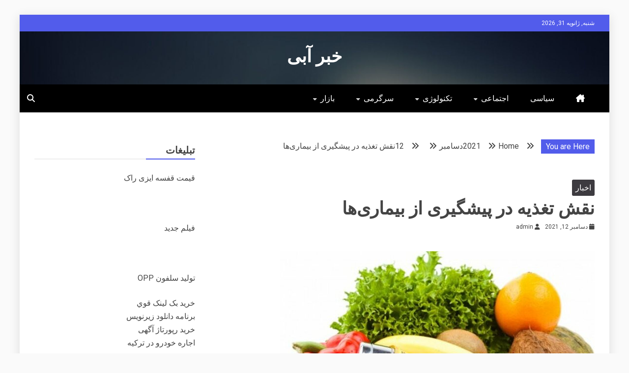

--- FILE ---
content_type: text/html; charset=UTF-8
request_url: https://newsabe.ir/2021/12/12/%d9%86%d9%82%d8%b4-%d8%aa%d8%ba%d8%b0%db%8c%d9%87-%d8%af%d8%b1-%d9%be%db%8c%d8%b4%da%af%db%8c%d8%b1%db%8c-%d8%a7%d8%b2-%d8%a8%db%8c%d9%85%d8%a7%d8%b1%db%8c%e2%80%8c%d9%87%d8%a7/
body_size: 14976
content:
<!doctype html>
<html dir="rtl" lang="fa-IR">

<head>
    <meta charset="UTF-8">
    <meta name="viewport" content="width=device-width, initial-scale=1">
    <link rel="profile" href="https://gmpg.org/xfn/11">

    <meta name='robots' content='index, follow, max-image-preview:large, max-snippet:-1, max-video-preview:-1' />

	<!-- This site is optimized with the Yoast SEO plugin v26.6 - https://yoast.com/wordpress/plugins/seo/ -->
	<title>نقش تغذیه در پیشگیری از بیماری‌ها - خبر آبی</title>
	<link rel="canonical" href="https://newsabe.ir/2021/12/12/نقش-تغذیه-در-پیشگیری-از-بیماری‌ها/" />
	<meta property="og:locale" content="fa_IR" />
	<meta property="og:type" content="article" />
	<meta property="og:title" content="نقش تغذیه در پیشگیری از بیماری‌ها - خبر آبی" />
	<meta property="og:description" content="معاون امور بهداشتی دانشگاه علوم پزشکی شهید بهشتی با اشاره به نقش تغذیه در سلامت و پیشگیری از بیماری‌ها، بر هم جهت بودن فعالیت‌های پژوهشی" />
	<meta property="og:url" content="https://newsabe.ir/2021/12/12/نقش-تغذیه-در-پیشگیری-از-بیماری‌ها/" />
	<meta property="og:site_name" content="خبر آبی" />
	<meta property="article:published_time" content="2021-12-12T11:08:33+00:00" />
	<meta property="og:image" content="https://cdn.isna.ir/d/2019/01/14/3/57812987.jpg" />
	<meta name="author" content="admin" />
	<meta name="twitter:card" content="summary_large_image" />
	<meta name="twitter:label1" content="نوشته‌شده بدست" />
	<meta name="twitter:data1" content="admin" />
	<script type="application/ld+json" class="yoast-schema-graph">{"@context":"https://schema.org","@graph":[{"@type":"WebPage","@id":"https://newsabe.ir/2021/12/12/%d9%86%d9%82%d8%b4-%d8%aa%d8%ba%d8%b0%db%8c%d9%87-%d8%af%d8%b1-%d9%be%db%8c%d8%b4%da%af%db%8c%d8%b1%db%8c-%d8%a7%d8%b2-%d8%a8%db%8c%d9%85%d8%a7%d8%b1%db%8c%e2%80%8c%d9%87%d8%a7/","url":"https://newsabe.ir/2021/12/12/%d9%86%d9%82%d8%b4-%d8%aa%d8%ba%d8%b0%db%8c%d9%87-%d8%af%d8%b1-%d9%be%db%8c%d8%b4%da%af%db%8c%d8%b1%db%8c-%d8%a7%d8%b2-%d8%a8%db%8c%d9%85%d8%a7%d8%b1%db%8c%e2%80%8c%d9%87%d8%a7/","name":"نقش تغذیه در پیشگیری از بیماری‌ها - خبر آبی","isPartOf":{"@id":"https://newsabe.ir/#website"},"primaryImageOfPage":{"@id":"https://newsabe.ir/2021/12/12/%d9%86%d9%82%d8%b4-%d8%aa%d8%ba%d8%b0%db%8c%d9%87-%d8%af%d8%b1-%d9%be%db%8c%d8%b4%da%af%db%8c%d8%b1%db%8c-%d8%a7%d8%b2-%d8%a8%db%8c%d9%85%d8%a7%d8%b1%db%8c%e2%80%8c%d9%87%d8%a7/#primaryimage"},"image":{"@id":"https://newsabe.ir/2021/12/12/%d9%86%d9%82%d8%b4-%d8%aa%d8%ba%d8%b0%db%8c%d9%87-%d8%af%d8%b1-%d9%be%db%8c%d8%b4%da%af%db%8c%d8%b1%db%8c-%d8%a7%d8%b2-%d8%a8%db%8c%d9%85%d8%a7%d8%b1%db%8c%e2%80%8c%d9%87%d8%a7/#primaryimage"},"thumbnailUrl":"https://cdn.isna.ir/d/2019/01/14/3/57812987.jpg","datePublished":"2021-12-12T11:08:33+00:00","author":{"@id":"https://newsabe.ir/#/schema/person/5eb479f70a6f914c2d239a94f77b0ad9"},"breadcrumb":{"@id":"https://newsabe.ir/2021/12/12/%d9%86%d9%82%d8%b4-%d8%aa%d8%ba%d8%b0%db%8c%d9%87-%d8%af%d8%b1-%d9%be%db%8c%d8%b4%da%af%db%8c%d8%b1%db%8c-%d8%a7%d8%b2-%d8%a8%db%8c%d9%85%d8%a7%d8%b1%db%8c%e2%80%8c%d9%87%d8%a7/#breadcrumb"},"inLanguage":"fa-IR","potentialAction":[{"@type":"ReadAction","target":["https://newsabe.ir/2021/12/12/%d9%86%d9%82%d8%b4-%d8%aa%d8%ba%d8%b0%db%8c%d9%87-%d8%af%d8%b1-%d9%be%db%8c%d8%b4%da%af%db%8c%d8%b1%db%8c-%d8%a7%d8%b2-%d8%a8%db%8c%d9%85%d8%a7%d8%b1%db%8c%e2%80%8c%d9%87%d8%a7/"]}]},{"@type":"ImageObject","inLanguage":"fa-IR","@id":"https://newsabe.ir/2021/12/12/%d9%86%d9%82%d8%b4-%d8%aa%d8%ba%d8%b0%db%8c%d9%87-%d8%af%d8%b1-%d9%be%db%8c%d8%b4%da%af%db%8c%d8%b1%db%8c-%d8%a7%d8%b2-%d8%a8%db%8c%d9%85%d8%a7%d8%b1%db%8c%e2%80%8c%d9%87%d8%a7/#primaryimage","url":"https://cdn.isna.ir/d/2019/01/14/3/57812987.jpg","contentUrl":"https://cdn.isna.ir/d/2019/01/14/3/57812987.jpg"},{"@type":"BreadcrumbList","@id":"https://newsabe.ir/2021/12/12/%d9%86%d9%82%d8%b4-%d8%aa%d8%ba%d8%b0%db%8c%d9%87-%d8%af%d8%b1-%d9%be%db%8c%d8%b4%da%af%db%8c%d8%b1%db%8c-%d8%a7%d8%b2-%d8%a8%db%8c%d9%85%d8%a7%d8%b1%db%8c%e2%80%8c%d9%87%d8%a7/#breadcrumb","itemListElement":[{"@type":"ListItem","position":1,"name":"Home","item":"https://newsabe.ir/"},{"@type":"ListItem","position":2,"name":"نقش تغذیه در پیشگیری از بیماری‌ها"}]},{"@type":"WebSite","@id":"https://newsabe.ir/#website","url":"https://newsabe.ir/","name":"خبر آبی","description":"","potentialAction":[{"@type":"SearchAction","target":{"@type":"EntryPoint","urlTemplate":"https://newsabe.ir/?s={search_term_string}"},"query-input":{"@type":"PropertyValueSpecification","valueRequired":true,"valueName":"search_term_string"}}],"inLanguage":"fa-IR"},{"@type":"Person","@id":"https://newsabe.ir/#/schema/person/5eb479f70a6f914c2d239a94f77b0ad9","name":"admin","image":{"@type":"ImageObject","inLanguage":"fa-IR","@id":"https://newsabe.ir/#/schema/person/image/","url":"https://secure.gravatar.com/avatar/d9b3236149725a5efaca9d45f43e6be044d71979939d70277f288c946e726423?s=96&d=mm&r=g","contentUrl":"https://secure.gravatar.com/avatar/d9b3236149725a5efaca9d45f43e6be044d71979939d70277f288c946e726423?s=96&d=mm&r=g","caption":"admin"},"url":"https://newsabe.ir/author/admin/"}]}</script>
	<!-- / Yoast SEO plugin. -->


<link rel='dns-prefetch' href='//fonts.googleapis.com' />
<link rel="alternate" type="application/rss+xml" title="خبر آبی &raquo; خوراک" href="https://newsabe.ir/feed/" />
<link rel="alternate" type="application/rss+xml" title="خبر آبی &raquo; خوراک دیدگاه‌ها" href="https://newsabe.ir/comments/feed/" />
<link rel="alternate" type="application/rss+xml" title="خبر آبی &raquo; نقش تغذیه در پیشگیری از بیماری‌ها خوراک دیدگاه‌ها" href="https://newsabe.ir/2021/12/12/%d9%86%d9%82%d8%b4-%d8%aa%d8%ba%d8%b0%db%8c%d9%87-%d8%af%d8%b1-%d9%be%db%8c%d8%b4%da%af%db%8c%d8%b1%db%8c-%d8%a7%d8%b2-%d8%a8%db%8c%d9%85%d8%a7%d8%b1%db%8c%e2%80%8c%d9%87%d8%a7/feed/" />
<link rel="alternate" title="oEmbed (JSON)" type="application/json+oembed" href="https://newsabe.ir/wp-json/oembed/1.0/embed?url=https%3A%2F%2Fnewsabe.ir%2F2021%2F12%2F12%2F%25d9%2586%25d9%2582%25d8%25b4-%25d8%25aa%25d8%25ba%25d8%25b0%25db%258c%25d9%2587-%25d8%25af%25d8%25b1-%25d9%25be%25db%258c%25d8%25b4%25da%25af%25db%258c%25d8%25b1%25db%258c-%25d8%25a7%25d8%25b2-%25d8%25a8%25db%258c%25d9%2585%25d8%25a7%25d8%25b1%25db%258c%25e2%2580%258c%25d9%2587%25d8%25a7%2F" />
<link rel="alternate" title="oEmbed (XML)" type="text/xml+oembed" href="https://newsabe.ir/wp-json/oembed/1.0/embed?url=https%3A%2F%2Fnewsabe.ir%2F2021%2F12%2F12%2F%25d9%2586%25d9%2582%25d8%25b4-%25d8%25aa%25d8%25ba%25d8%25b0%25db%258c%25d9%2587-%25d8%25af%25d8%25b1-%25d9%25be%25db%258c%25d8%25b4%25da%25af%25db%258c%25d8%25b1%25db%258c-%25d8%25a7%25d8%25b2-%25d8%25a8%25db%258c%25d9%2585%25d8%25a7%25d8%25b1%25db%258c%25e2%2580%258c%25d9%2587%25d8%25a7%2F&#038;format=xml" />
<style id='wp-img-auto-sizes-contain-inline-css' type='text/css'>
img:is([sizes=auto i],[sizes^="auto," i]){contain-intrinsic-size:3000px 1500px}
/*# sourceURL=wp-img-auto-sizes-contain-inline-css */
</style>
<style id='wp-emoji-styles-inline-css' type='text/css'>

	img.wp-smiley, img.emoji {
		display: inline !important;
		border: none !important;
		box-shadow: none !important;
		height: 1em !important;
		width: 1em !important;
		margin: 0 0.07em !important;
		vertical-align: -0.1em !important;
		background: none !important;
		padding: 0 !important;
	}
/*# sourceURL=wp-emoji-styles-inline-css */
</style>
<style id='wp-block-library-inline-css' type='text/css'>
:root{--wp-block-synced-color:#7a00df;--wp-block-synced-color--rgb:122,0,223;--wp-bound-block-color:var(--wp-block-synced-color);--wp-editor-canvas-background:#ddd;--wp-admin-theme-color:#007cba;--wp-admin-theme-color--rgb:0,124,186;--wp-admin-theme-color-darker-10:#006ba1;--wp-admin-theme-color-darker-10--rgb:0,107,160.5;--wp-admin-theme-color-darker-20:#005a87;--wp-admin-theme-color-darker-20--rgb:0,90,135;--wp-admin-border-width-focus:2px}@media (min-resolution:192dpi){:root{--wp-admin-border-width-focus:1.5px}}.wp-element-button{cursor:pointer}:root .has-very-light-gray-background-color{background-color:#eee}:root .has-very-dark-gray-background-color{background-color:#313131}:root .has-very-light-gray-color{color:#eee}:root .has-very-dark-gray-color{color:#313131}:root .has-vivid-green-cyan-to-vivid-cyan-blue-gradient-background{background:linear-gradient(135deg,#00d084,#0693e3)}:root .has-purple-crush-gradient-background{background:linear-gradient(135deg,#34e2e4,#4721fb 50%,#ab1dfe)}:root .has-hazy-dawn-gradient-background{background:linear-gradient(135deg,#faaca8,#dad0ec)}:root .has-subdued-olive-gradient-background{background:linear-gradient(135deg,#fafae1,#67a671)}:root .has-atomic-cream-gradient-background{background:linear-gradient(135deg,#fdd79a,#004a59)}:root .has-nightshade-gradient-background{background:linear-gradient(135deg,#330968,#31cdcf)}:root .has-midnight-gradient-background{background:linear-gradient(135deg,#020381,#2874fc)}:root{--wp--preset--font-size--normal:16px;--wp--preset--font-size--huge:42px}.has-regular-font-size{font-size:1em}.has-larger-font-size{font-size:2.625em}.has-normal-font-size{font-size:var(--wp--preset--font-size--normal)}.has-huge-font-size{font-size:var(--wp--preset--font-size--huge)}.has-text-align-center{text-align:center}.has-text-align-left{text-align:left}.has-text-align-right{text-align:right}.has-fit-text{white-space:nowrap!important}#end-resizable-editor-section{display:none}.aligncenter{clear:both}.items-justified-left{justify-content:flex-start}.items-justified-center{justify-content:center}.items-justified-right{justify-content:flex-end}.items-justified-space-between{justify-content:space-between}.screen-reader-text{border:0;clip-path:inset(50%);height:1px;margin:-1px;overflow:hidden;padding:0;position:absolute;width:1px;word-wrap:normal!important}.screen-reader-text:focus{background-color:#ddd;clip-path:none;color:#444;display:block;font-size:1em;height:auto;left:5px;line-height:normal;padding:15px 23px 14px;text-decoration:none;top:5px;width:auto;z-index:100000}html :where(.has-border-color){border-style:solid}html :where([style*=border-top-color]){border-top-style:solid}html :where([style*=border-right-color]){border-right-style:solid}html :where([style*=border-bottom-color]){border-bottom-style:solid}html :where([style*=border-left-color]){border-left-style:solid}html :where([style*=border-width]){border-style:solid}html :where([style*=border-top-width]){border-top-style:solid}html :where([style*=border-right-width]){border-right-style:solid}html :where([style*=border-bottom-width]){border-bottom-style:solid}html :where([style*=border-left-width]){border-left-style:solid}html :where(img[class*=wp-image-]){height:auto;max-width:100%}:where(figure){margin:0 0 1em}html :where(.is-position-sticky){--wp-admin--admin-bar--position-offset:var(--wp-admin--admin-bar--height,0px)}@media screen and (max-width:600px){html :where(.is-position-sticky){--wp-admin--admin-bar--position-offset:0px}}

/*# sourceURL=wp-block-library-inline-css */
</style><style id='global-styles-inline-css' type='text/css'>
:root{--wp--preset--aspect-ratio--square: 1;--wp--preset--aspect-ratio--4-3: 4/3;--wp--preset--aspect-ratio--3-4: 3/4;--wp--preset--aspect-ratio--3-2: 3/2;--wp--preset--aspect-ratio--2-3: 2/3;--wp--preset--aspect-ratio--16-9: 16/9;--wp--preset--aspect-ratio--9-16: 9/16;--wp--preset--color--black: #000000;--wp--preset--color--cyan-bluish-gray: #abb8c3;--wp--preset--color--white: #ffffff;--wp--preset--color--pale-pink: #f78da7;--wp--preset--color--vivid-red: #cf2e2e;--wp--preset--color--luminous-vivid-orange: #ff6900;--wp--preset--color--luminous-vivid-amber: #fcb900;--wp--preset--color--light-green-cyan: #7bdcb5;--wp--preset--color--vivid-green-cyan: #00d084;--wp--preset--color--pale-cyan-blue: #8ed1fc;--wp--preset--color--vivid-cyan-blue: #0693e3;--wp--preset--color--vivid-purple: #9b51e0;--wp--preset--gradient--vivid-cyan-blue-to-vivid-purple: linear-gradient(135deg,rgb(6,147,227) 0%,rgb(155,81,224) 100%);--wp--preset--gradient--light-green-cyan-to-vivid-green-cyan: linear-gradient(135deg,rgb(122,220,180) 0%,rgb(0,208,130) 100%);--wp--preset--gradient--luminous-vivid-amber-to-luminous-vivid-orange: linear-gradient(135deg,rgb(252,185,0) 0%,rgb(255,105,0) 100%);--wp--preset--gradient--luminous-vivid-orange-to-vivid-red: linear-gradient(135deg,rgb(255,105,0) 0%,rgb(207,46,46) 100%);--wp--preset--gradient--very-light-gray-to-cyan-bluish-gray: linear-gradient(135deg,rgb(238,238,238) 0%,rgb(169,184,195) 100%);--wp--preset--gradient--cool-to-warm-spectrum: linear-gradient(135deg,rgb(74,234,220) 0%,rgb(151,120,209) 20%,rgb(207,42,186) 40%,rgb(238,44,130) 60%,rgb(251,105,98) 80%,rgb(254,248,76) 100%);--wp--preset--gradient--blush-light-purple: linear-gradient(135deg,rgb(255,206,236) 0%,rgb(152,150,240) 100%);--wp--preset--gradient--blush-bordeaux: linear-gradient(135deg,rgb(254,205,165) 0%,rgb(254,45,45) 50%,rgb(107,0,62) 100%);--wp--preset--gradient--luminous-dusk: linear-gradient(135deg,rgb(255,203,112) 0%,rgb(199,81,192) 50%,rgb(65,88,208) 100%);--wp--preset--gradient--pale-ocean: linear-gradient(135deg,rgb(255,245,203) 0%,rgb(182,227,212) 50%,rgb(51,167,181) 100%);--wp--preset--gradient--electric-grass: linear-gradient(135deg,rgb(202,248,128) 0%,rgb(113,206,126) 100%);--wp--preset--gradient--midnight: linear-gradient(135deg,rgb(2,3,129) 0%,rgb(40,116,252) 100%);--wp--preset--font-size--small: 13px;--wp--preset--font-size--medium: 20px;--wp--preset--font-size--large: 36px;--wp--preset--font-size--x-large: 42px;--wp--preset--spacing--20: 0.44rem;--wp--preset--spacing--30: 0.67rem;--wp--preset--spacing--40: 1rem;--wp--preset--spacing--50: 1.5rem;--wp--preset--spacing--60: 2.25rem;--wp--preset--spacing--70: 3.38rem;--wp--preset--spacing--80: 5.06rem;--wp--preset--shadow--natural: 6px 6px 9px rgba(0, 0, 0, 0.2);--wp--preset--shadow--deep: 12px 12px 50px rgba(0, 0, 0, 0.4);--wp--preset--shadow--sharp: 6px 6px 0px rgba(0, 0, 0, 0.2);--wp--preset--shadow--outlined: 6px 6px 0px -3px rgb(255, 255, 255), 6px 6px rgb(0, 0, 0);--wp--preset--shadow--crisp: 6px 6px 0px rgb(0, 0, 0);}:where(.is-layout-flex){gap: 0.5em;}:where(.is-layout-grid){gap: 0.5em;}body .is-layout-flex{display: flex;}.is-layout-flex{flex-wrap: wrap;align-items: center;}.is-layout-flex > :is(*, div){margin: 0;}body .is-layout-grid{display: grid;}.is-layout-grid > :is(*, div){margin: 0;}:where(.wp-block-columns.is-layout-flex){gap: 2em;}:where(.wp-block-columns.is-layout-grid){gap: 2em;}:where(.wp-block-post-template.is-layout-flex){gap: 1.25em;}:where(.wp-block-post-template.is-layout-grid){gap: 1.25em;}.has-black-color{color: var(--wp--preset--color--black) !important;}.has-cyan-bluish-gray-color{color: var(--wp--preset--color--cyan-bluish-gray) !important;}.has-white-color{color: var(--wp--preset--color--white) !important;}.has-pale-pink-color{color: var(--wp--preset--color--pale-pink) !important;}.has-vivid-red-color{color: var(--wp--preset--color--vivid-red) !important;}.has-luminous-vivid-orange-color{color: var(--wp--preset--color--luminous-vivid-orange) !important;}.has-luminous-vivid-amber-color{color: var(--wp--preset--color--luminous-vivid-amber) !important;}.has-light-green-cyan-color{color: var(--wp--preset--color--light-green-cyan) !important;}.has-vivid-green-cyan-color{color: var(--wp--preset--color--vivid-green-cyan) !important;}.has-pale-cyan-blue-color{color: var(--wp--preset--color--pale-cyan-blue) !important;}.has-vivid-cyan-blue-color{color: var(--wp--preset--color--vivid-cyan-blue) !important;}.has-vivid-purple-color{color: var(--wp--preset--color--vivid-purple) !important;}.has-black-background-color{background-color: var(--wp--preset--color--black) !important;}.has-cyan-bluish-gray-background-color{background-color: var(--wp--preset--color--cyan-bluish-gray) !important;}.has-white-background-color{background-color: var(--wp--preset--color--white) !important;}.has-pale-pink-background-color{background-color: var(--wp--preset--color--pale-pink) !important;}.has-vivid-red-background-color{background-color: var(--wp--preset--color--vivid-red) !important;}.has-luminous-vivid-orange-background-color{background-color: var(--wp--preset--color--luminous-vivid-orange) !important;}.has-luminous-vivid-amber-background-color{background-color: var(--wp--preset--color--luminous-vivid-amber) !important;}.has-light-green-cyan-background-color{background-color: var(--wp--preset--color--light-green-cyan) !important;}.has-vivid-green-cyan-background-color{background-color: var(--wp--preset--color--vivid-green-cyan) !important;}.has-pale-cyan-blue-background-color{background-color: var(--wp--preset--color--pale-cyan-blue) !important;}.has-vivid-cyan-blue-background-color{background-color: var(--wp--preset--color--vivid-cyan-blue) !important;}.has-vivid-purple-background-color{background-color: var(--wp--preset--color--vivid-purple) !important;}.has-black-border-color{border-color: var(--wp--preset--color--black) !important;}.has-cyan-bluish-gray-border-color{border-color: var(--wp--preset--color--cyan-bluish-gray) !important;}.has-white-border-color{border-color: var(--wp--preset--color--white) !important;}.has-pale-pink-border-color{border-color: var(--wp--preset--color--pale-pink) !important;}.has-vivid-red-border-color{border-color: var(--wp--preset--color--vivid-red) !important;}.has-luminous-vivid-orange-border-color{border-color: var(--wp--preset--color--luminous-vivid-orange) !important;}.has-luminous-vivid-amber-border-color{border-color: var(--wp--preset--color--luminous-vivid-amber) !important;}.has-light-green-cyan-border-color{border-color: var(--wp--preset--color--light-green-cyan) !important;}.has-vivid-green-cyan-border-color{border-color: var(--wp--preset--color--vivid-green-cyan) !important;}.has-pale-cyan-blue-border-color{border-color: var(--wp--preset--color--pale-cyan-blue) !important;}.has-vivid-cyan-blue-border-color{border-color: var(--wp--preset--color--vivid-cyan-blue) !important;}.has-vivid-purple-border-color{border-color: var(--wp--preset--color--vivid-purple) !important;}.has-vivid-cyan-blue-to-vivid-purple-gradient-background{background: var(--wp--preset--gradient--vivid-cyan-blue-to-vivid-purple) !important;}.has-light-green-cyan-to-vivid-green-cyan-gradient-background{background: var(--wp--preset--gradient--light-green-cyan-to-vivid-green-cyan) !important;}.has-luminous-vivid-amber-to-luminous-vivid-orange-gradient-background{background: var(--wp--preset--gradient--luminous-vivid-amber-to-luminous-vivid-orange) !important;}.has-luminous-vivid-orange-to-vivid-red-gradient-background{background: var(--wp--preset--gradient--luminous-vivid-orange-to-vivid-red) !important;}.has-very-light-gray-to-cyan-bluish-gray-gradient-background{background: var(--wp--preset--gradient--very-light-gray-to-cyan-bluish-gray) !important;}.has-cool-to-warm-spectrum-gradient-background{background: var(--wp--preset--gradient--cool-to-warm-spectrum) !important;}.has-blush-light-purple-gradient-background{background: var(--wp--preset--gradient--blush-light-purple) !important;}.has-blush-bordeaux-gradient-background{background: var(--wp--preset--gradient--blush-bordeaux) !important;}.has-luminous-dusk-gradient-background{background: var(--wp--preset--gradient--luminous-dusk) !important;}.has-pale-ocean-gradient-background{background: var(--wp--preset--gradient--pale-ocean) !important;}.has-electric-grass-gradient-background{background: var(--wp--preset--gradient--electric-grass) !important;}.has-midnight-gradient-background{background: var(--wp--preset--gradient--midnight) !important;}.has-small-font-size{font-size: var(--wp--preset--font-size--small) !important;}.has-medium-font-size{font-size: var(--wp--preset--font-size--medium) !important;}.has-large-font-size{font-size: var(--wp--preset--font-size--large) !important;}.has-x-large-font-size{font-size: var(--wp--preset--font-size--x-large) !important;}
/*# sourceURL=global-styles-inline-css */
</style>

<style id='classic-theme-styles-inline-css' type='text/css'>
/*! This file is auto-generated */
.wp-block-button__link{color:#fff;background-color:#32373c;border-radius:9999px;box-shadow:none;text-decoration:none;padding:calc(.667em + 2px) calc(1.333em + 2px);font-size:1.125em}.wp-block-file__button{background:#32373c;color:#fff;text-decoration:none}
/*# sourceURL=/wp-includes/css/classic-themes.min.css */
</style>
<link rel='stylesheet' id='Roboto:400,500,300,700,400italic-css' href='//fonts.googleapis.com/css?family=Roboto%3A400%2C500%2C300%2C700%2C400italic&#038;ver=6.9' type='text/css' media='all' />
<link rel='stylesheet' id='font-awesome-6-css' href='https://newsabe.ir/wp-content/themes/allure-news/candidthemes/assets/framework/font-awesome-6/css/all.min.css?ver=1.0.0' type='text/css' media='all' />
<link rel='stylesheet' id='slick-css-css' href='https://newsabe.ir/wp-content/themes/allure-news/candidthemes/assets/framework/slick/slick.css?ver=6.9' type='text/css' media='all' />
<link rel='stylesheet' id='slick-theme-css-css' href='https://newsabe.ir/wp-content/themes/allure-news/candidthemes/assets/framework/slick/slick-theme.css?ver=6.9' type='text/css' media='all' />
<link rel='stylesheet' id='allure-news-style-rtl-css' href='https://newsabe.ir/wp-content/themes/allure-news/style-rtl.css?ver=6.9' type='text/css' media='all' />
<style id='allure-news-style-inline-css' type='text/css'>
.site-branding h1, .site-branding p.site-title,.ct-dark-mode .site-title a, .site-title, .site-title a, .site-title a:hover, .site-title a:visited:hover { color: #fff; }.entry-content a, .entry-title a:hover, .related-title a:hover, .posts-navigation .nav-previous a:hover, .post-navigation .nav-previous a:hover, .posts-navigation .nav-next a:hover, .post-navigation .nav-next a:hover, #comments .comment-content a:hover, #comments .comment-author a:hover, .offcanvas-menu nav ul.top-menu li a:hover, .offcanvas-menu nav ul.top-menu li.current-menu-item > a, .error-404-title, #allure-news-breadcrumbs a:hover, .entry-content a.read-more-text:hover, a:hover, a:visited:hover, .widget_allure_news_category_tabbed_widget.widget ul.ct-nav-tabs li a, #fg-load, .ct-post-carousel .slick-next:before,
            .ct-post-carousel .slick-prev:before, .cate-tabs-nav li.ui-state-active a, .ct-menu-search .search-icon-box:hover, .allure-news-social-top .allure-news-menu-social li a:hover:before, .ct-post-overlay .post-content a:hover, .ct-post-overlay .post-content a:visited:hover { color : #525CEB; }.candid-allure-post-format, #toTop:hover, .menu-social-menu-container .social-menu a:hover, .allure_news_widget_author ul.menu a:hover, .cat-links a, .allure-news-featured-block .allure-news-col-2 .candid-allure-post-format, .top-bar, .trending-title, input[type="submit"], ::selection, .breadcrumbs span.breadcrumb, article.sticky .allure-news-content-container, .candid-pagination .page-numbers.current, .candid-pagination .page-numbers:hover, .ct-title-head, .widget-title:before, .widget ul.ct-nav-tabs:before, .widget ul.ct-nav-tabs li.ct-title-head:hover, .widget ul.ct-nav-tabs li.ct-title-head.ui-tabs-active, .main-navigation ul li a:before, .main-navigation ul li.current-menu-item a:before, .search-form input[type='submit']:hover { background-color : #525CEB; }.candid-allure-post-format, .allure-news-featured-block .allure-news-col-2 .candid-allure-post-format, blockquote, .candid-pagination .page-numbers { border-color : #525CEB; }.cat-links a:focus{ outline : 1px dashed #525CEB; }.ct-post-overlay .post-content, .ct-post-overlay .post-content a, .widget .ct-post-overlay .post-content a, .widget .ct-post-overlay .post-content a:visited, .slide-details:hover .cat-links a { color: #fff; }.cat-links a {background-image: linear-gradient(#3D3B40, #3D3B40)!important; }.logo-wrapper-block{background-color : #3D3B40; }@media (min-width: 1600px){.ct-boxed #page{max-width : 1500px; }}body, button, input, select, optgroup, textarea, .site-description, .load-inner #load h2 { font-family: 'Roboto'; }h1, h2, h3, h4, h5, h6, .entry-content h1, .site-title a { font-family: 'Roboto'; }
/*# sourceURL=allure-news-style-inline-css */
</style>
<script type="text/javascript" src="https://newsabe.ir/wp-includes/js/jquery/jquery.min.js?ver=3.7.1" id="jquery-core-js"></script>
<script type="text/javascript" src="https://newsabe.ir/wp-includes/js/jquery/jquery-migrate.min.js?ver=3.4.1" id="jquery-migrate-js"></script>
<link rel="https://api.w.org/" href="https://newsabe.ir/wp-json/" /><link rel="alternate" title="JSON" type="application/json" href="https://newsabe.ir/wp-json/wp/v2/posts/161013" /><link rel="EditURI" type="application/rsd+xml" title="RSD" href="https://newsabe.ir/xmlrpc.php?rsd" />
<meta name="generator" content="WordPress 6.9" />
<link rel='shortlink' href='https://newsabe.ir/?p=161013' />
<link rel="pingback" href="https://newsabe.ir/xmlrpc.php"><link rel="icon" href="https://newsabe.ir/wp-content/uploads/2021/12/cropped-Untitled-1-32x32.png" sizes="32x32" />
<link rel="icon" href="https://newsabe.ir/wp-content/uploads/2021/12/cropped-Untitled-1-192x192.png" sizes="192x192" />
<link rel="apple-touch-icon" href="https://newsabe.ir/wp-content/uploads/2021/12/cropped-Untitled-1-180x180.png" />
<meta name="msapplication-TileImage" content="https://newsabe.ir/wp-content/uploads/2021/12/cropped-Untitled-1-270x270.png" />
</head>

<body class="rtl wp-singular post-template-default single single-post postid-161013 single-format-standard wp-embed-responsive wp-theme-allure-news ct-bg ct-boxed ct-sticky-sidebar right-sidebar" itemtype="https://schema.org/Blog" itemscope>
        <div id="page" class="site">
                <a class="skip-link screen-reader-text"
           href="#content">Skip to content</a>
                                <!-- Preloader -->
            <div id="loader-wrapper">
                <div id="loader"></div>

                <div class="loader-section section-left"></div>
                <div class="loader-section section-right"></div>

            </div>
                            <header id="masthead" class="site-header" itemtype="https://schema.org/WPHeader" itemscope>
                <div class="overlay"></div>
                <div class="top-bar">
        <a href="#" class="ct-show-hide-top"> <i class="fa fa-chevron-down"></i> </a>
        <div class="container-inner clearfix">

            <div class="top-left-col clearfix">

        
            <div class="ct-clock float-left">
                <div id="ct-date">
                    شنبه, ژانویه 31, 2026                </div>
            </div>

        
        </div>

                <div class="top-right-col clearfix">
                </div> <!-- .top-right-col -->
                </div> <!-- .container-inner -->
        </div> <!-- .top-bar -->

                            <div class="logo-wrapper-block" style="background-image: url(https://newsabe.ir/wp-content/themes/allure-news/candidthemes/assets/images/default-header-image.jpg);">
                    <div class="container-inner clearfix logo-wrapper-container logo-center">
        <div class="logo-wrapper full-wrapper text-center">
            <div class="site-branding">

                <div class="allure-news-logo-container">
                                            <p class="site-title"><a href="https://newsabe.ir/"
                                                 rel="home">خبر آبی</a></p>
                                    </div> <!-- allure-news-logo-container -->
            </div><!-- .site-branding -->
        </div> <!-- .logo-wrapper -->
                </div> <!-- .container-inner -->
        </div> <!-- .logo-wrapper-block -->
                <div class="allure-news-menu-container sticky-header">
            <div class="container-inner clearfix">
                <nav id="site-navigation"
                     class="main-navigation" itemtype="https://schema.org/SiteNavigationElement" itemscope>
                    <div class="navbar-header clearfix">
                        <button class="menu-toggle" aria-controls="primary-menu"
                                aria-expanded="false">
                            <span> </span>
                        </button>
                    </div>
                    <ul id="primary-menu" class="nav navbar-nav nav-menu">
                                                    <li class=""><a href="https://newsabe.ir/">
                                <i class="fa-solid fa-house-chimney"></i> </a></li>
                                                <li id="menu-item-272" class="menu-item menu-item-type-taxonomy menu-item-object-category menu-item-272"><a href="https://newsabe.ir/category/%d8%b3%db%8c%d8%a7%d8%b3%db%8c/">سیاسی</a></li>
<li id="menu-item-208881" class="menu-item menu-item-type-taxonomy menu-item-object-category menu-item-has-children menu-item-208881"><a href="https://newsabe.ir/category/%d8%a7%d8%ac%d8%aa%d9%85%d8%a7%d8%b9%db%8c/">اجتماعی</a>
<ul class="sub-menu">
	<li id="menu-item-208882" class="menu-item menu-item-type-taxonomy menu-item-object-category menu-item-208882"><a href="https://newsabe.ir/category/%d8%ad%d9%82%d9%88%d9%82%db%8c/">حقوقی</a></li>
	<li id="menu-item-208883" class="menu-item menu-item-type-taxonomy menu-item-object-category menu-item-208883"><a href="https://newsabe.ir/category/%d8%a7%d9%86%da%af%db%8c%d8%b2%d8%b4%db%8c/">انگیزشی</a></li>
	<li id="menu-item-208884" class="menu-item menu-item-type-taxonomy menu-item-object-category menu-item-208884"><a href="https://newsabe.ir/category/%d8%a2%d9%85%d9%88%d8%b2%d8%b4%db%8c/">آموزشی</a></li>
	<li id="menu-item-208885" class="menu-item menu-item-type-taxonomy menu-item-object-category menu-item-208885"><a href="https://newsabe.ir/category/%d8%a2%d8%b4%d9%be%d8%b2%db%8c/">آشپزی</a></li>
	<li id="menu-item-208886" class="menu-item menu-item-type-taxonomy menu-item-object-category menu-item-208886"><a href="https://newsabe.ir/category/%d8%a7%d9%86%da%af%db%8c%d8%b2%d8%b4%db%8c/">انگیزشی</a></li>
	<li id="menu-item-208887" class="menu-item menu-item-type-taxonomy menu-item-object-category menu-item-208887"><a href="https://newsabe.ir/category/%d9%be%d8%b2%d8%b4%da%a9%db%8c/">پزشکی</a></li>
	<li id="menu-item-208888" class="menu-item menu-item-type-taxonomy menu-item-object-category menu-item-208888"><a href="https://newsabe.ir/category/%d8%ad%d9%88%d8%a7%d8%af%d8%ab/">حوادث</a></li>
	<li id="menu-item-208889" class="menu-item menu-item-type-taxonomy menu-item-object-category menu-item-208889"><a href="https://newsabe.ir/category/%d8%b2%db%8c%d8%a8%d8%a7%db%8c%db%8c-%d9%88-%d8%b2%d9%86%d8%af%da%af%db%8c/">زیبایی و زندگی</a></li>
	<li id="menu-item-208890" class="menu-item menu-item-type-taxonomy menu-item-object-category menu-item-208890"><a href="https://newsabe.ir/category/%d8%b3%d9%84%d8%a7%d9%85%d8%aa%db%8c/">سلامتی</a></li>
	<li id="menu-item-208891" class="menu-item menu-item-type-taxonomy menu-item-object-category menu-item-208891"><a href="https://newsabe.ir/category/%da%a9%d8%b4%d8%a7%d9%88%d8%b1%d8%b2%db%8c/">کشاورزی</a></li>
	<li id="menu-item-208892" class="menu-item menu-item-type-taxonomy menu-item-object-category menu-item-208892"><a href="https://newsabe.ir/category/%d9%85%d8%ad%db%8c%d8%b7-%d8%b2%db%8c%d8%b3%d8%aa/">محیط زیست</a></li>
	<li id="menu-item-208893" class="menu-item menu-item-type-taxonomy menu-item-object-category menu-item-208893"><a href="https://newsabe.ir/category/%d9%87%d9%88%d8%a7%d8%b4%d9%86%d8%a7%d8%b3%db%8c/">هواشناسی</a></li>
</ul>
</li>
<li id="menu-item-208894" class="menu-item menu-item-type-taxonomy menu-item-object-category menu-item-has-children menu-item-208894"><a href="https://newsabe.ir/category/%d8%aa%da%a9%d9%86%d9%88%d9%84%d9%88%da%98%db%8c/">تکنولوژی</a>
<ul class="sub-menu">
	<li id="menu-item-208895" class="menu-item menu-item-type-taxonomy menu-item-object-category menu-item-208895"><a href="https://newsabe.ir/category/%d8%b9%d9%84%d9%85-%d9%88-%d8%aa%da%a9%d9%86%d9%88%d9%84%d9%88%da%98%db%8c/">علم و تکنولوژی</a></li>
	<li id="menu-item-208896" class="menu-item menu-item-type-taxonomy menu-item-object-category menu-item-208896"><a href="https://newsabe.ir/category/%d8%b9%d9%84%d9%85-%d9%88-%d8%aa%da%a9%d9%86%d9%88%d9%84%d9%88%da%98%d9%8a/%d8%a7%d8%b1%d8%aa%d8%a8%d8%a7%d8%b7%d8%a7%d8%aa/">ارتباطات</a></li>
	<li id="menu-item-208897" class="menu-item menu-item-type-taxonomy menu-item-object-category menu-item-208897"><a href="https://newsabe.ir/category/%d8%b9%d9%84%d9%85-%d9%88-%d9%81%d9%86%d8%a7%d9%88%d8%b1%db%8c/">علم و فناوری</a></li>
	<li id="menu-item-208898" class="menu-item menu-item-type-taxonomy menu-item-object-category menu-item-208898"><a href="https://newsabe.ir/category/%d8%ae%d9%88%d8%af%d8%b1%d9%88/">خودرو</a></li>
	<li id="menu-item-208899" class="menu-item menu-item-type-taxonomy menu-item-object-category menu-item-208899"><a href="https://newsabe.ir/category/%da%a9%d8%a7%d9%85%d9%be%db%8c%d9%88%d8%aa%d8%b1/">کامپیوتر</a></li>
	<li id="menu-item-208900" class="menu-item menu-item-type-taxonomy menu-item-object-category menu-item-208900"><a href="https://newsabe.ir/category/%d8%b9%d9%84%d9%85-%d9%88-%d8%aa%da%a9%d9%86%d9%88%d9%84%d9%88%da%98%d9%8a/%d9%85%d9%88%d8%a8%d8%a7%db%8c%d9%84/">موبایل</a></li>
	<li id="menu-item-208901" class="menu-item menu-item-type-taxonomy menu-item-object-category menu-item-208901"><a href="https://newsabe.ir/category/%d8%a7%d9%86%d8%b1%da%98%db%8c/">انرژی</a></li>
</ul>
</li>
<li id="menu-item-208902" class="menu-item menu-item-type-taxonomy menu-item-object-category menu-item-has-children menu-item-208902"><a href="https://newsabe.ir/category/%d8%b3%d8%b1%da%af%d8%b1%d9%85%db%8c/">سرگرمی</a>
<ul class="sub-menu">
	<li id="menu-item-208903" class="menu-item menu-item-type-taxonomy menu-item-object-category menu-item-208903"><a href="https://newsabe.ir/category/%d9%81%d8%b1%d9%87%d9%86%da%af%db%8c/">فرهنگی</a></li>
	<li id="menu-item-208904" class="menu-item menu-item-type-taxonomy menu-item-object-category menu-item-208904"><a href="https://newsabe.ir/category/%d9%88%d8%b1%d8%b2%d8%b4%db%8c/">ورزشی</a></li>
	<li id="menu-item-208905" class="menu-item menu-item-type-taxonomy menu-item-object-category menu-item-208905"><a href="https://newsabe.ir/category/%d9%81%db%8c%d9%84%d9%85-%d9%88-%d8%b3%d8%b1%db%8c%d8%a7%d9%84/">فیلم و سریال</a></li>
	<li id="menu-item-208906" class="menu-item menu-item-type-taxonomy menu-item-object-category menu-item-208906"><a href="https://newsabe.ir/category/%d9%85%d9%88%d8%b3%db%8c%d9%82%db%8c/">موسیقی</a></li>
	<li id="menu-item-208907" class="menu-item menu-item-type-taxonomy menu-item-object-category menu-item-208907"><a href="https://newsabe.ir/category/%da%a9%d8%aa%d8%a7%d8%a8/">کتاب</a></li>
	<li id="menu-item-208908" class="menu-item menu-item-type-taxonomy menu-item-object-category menu-item-208908"><a href="https://newsabe.ir/category/%da%af%d8%b1%d8%af%d8%b4%da%af%d8%b1%db%8c/">گردشگری</a></li>
	<li id="menu-item-208909" class="menu-item menu-item-type-taxonomy menu-item-object-category menu-item-208909"><a href="https://newsabe.ir/category/%d8%a8%d8%a7%d8%b2%db%8c-%d9%88-%d8%b3%d8%b1%da%af%d8%b1%d9%85%db%8c/">بازی و سرگرمی</a></li>
</ul>
</li>
<li id="menu-item-208910" class="menu-item menu-item-type-taxonomy menu-item-object-category menu-item-has-children menu-item-208910"><a href="https://newsabe.ir/category/%d8%a8%d8%a7%d8%b2%d8%a7%d8%b1/">بازار</a>
<ul class="sub-menu">
	<li id="menu-item-208911" class="menu-item menu-item-type-taxonomy menu-item-object-category menu-item-208911"><a href="https://newsabe.ir/category/%d8%a7%d8%b1%d8%b2%d9%87%d8%a7%db%8c-%d8%af%db%8c%d8%ac%db%8c%d8%aa%d8%a7%d9%84/">ارزهای دیجیتال</a></li>
	<li id="menu-item-208912" class="menu-item menu-item-type-taxonomy menu-item-object-category menu-item-208912"><a href="https://newsabe.ir/category/%d8%a7%d8%b4%d8%aa%d8%ba%d8%a7%d9%84/">اشتغال</a></li>
	<li id="menu-item-208913" class="menu-item menu-item-type-taxonomy menu-item-object-category menu-item-208913"><a href="https://newsabe.ir/category/%d8%a7%d9%82%d8%aa%d8%b5%d8%a7%d8%af/">اقتصاد</a></li>
	<li id="menu-item-208914" class="menu-item menu-item-type-taxonomy menu-item-object-category menu-item-208914"><a href="https://newsabe.ir/category/%d8%aa%d8%ac%d8%a7%d8%b1%d8%aa/">تجارت</a></li>
	<li id="menu-item-208915" class="menu-item menu-item-type-taxonomy menu-item-object-category menu-item-208915"><a href="https://newsabe.ir/category/%d8%b7%d8%b1%d8%a7%d8%ad%db%8c/">طراحی</a></li>
	<li id="menu-item-208916" class="menu-item menu-item-type-taxonomy menu-item-object-category menu-item-208916"><a href="https://newsabe.ir/category/%d8%b7%d8%b1%d8%a7%d8%ad%db%8c-%d8%af%db%8c%d8%b2%d8%a7%db%8c%d9%86/">طراحی دیزاین</a></li>
	<li id="menu-item-208917" class="menu-item menu-item-type-taxonomy menu-item-object-category menu-item-208917"><a href="https://newsabe.ir/category/%d9%81%d8%b4%d9%86/">فشن</a></li>
	<li id="menu-item-208918" class="menu-item menu-item-type-taxonomy menu-item-object-category menu-item-208918"><a href="https://newsabe.ir/category/%d8%ba%d8%b0%d8%a7/">غذا</a></li>
</ul>
</li>
                    </ul>
                </nav><!-- #site-navigation -->

                                    <div class="ct-menu-search"><a class="search-icon-box" href="#"> <i class="fa fa-search"></i>
                        </a></div>
                    <div class="top-bar-search">
                        <form role="search" method="get" class="search-form" action="https://newsabe.ir/">
				<label>
					<span class="screen-reader-text">جستجو برای:</span>
					<input type="search" class="search-field" placeholder="جستجو &hellip;" value="" name="s" />
				</label>
				<input type="submit" class="search-submit" value="جستجو" />
			</form>                        <button type="button" class="close"></button>
                    </div>
                            </div> <!-- .container-inner -->
        </div> <!-- allure-news-menu-container -->
                </header><!-- #masthead -->
        
        <div id="content" class="site-content">
                        <div class="container-inner ct-container-main clearfix">
    <div id="primary" class="content-area">
        <main id="main" class="site-main">

                            <div class="breadcrumbs">
                    <div class='breadcrumbs init-animate clearfix'><span class='breadcrumb'>You are Here</span><div id='allure-news-breadcrumbs' class='clearfix'><div role="navigation" aria-label="Breadcrumbs" class="breadcrumb-trail breadcrumbs" itemprop="breadcrumb"><ul class="trail-items" itemscope itemtype="http://schema.org/BreadcrumbList"><meta name="numberOfItems" content="5" /><meta name="itemListOrder" content="Ascending" /><li itemprop="itemListElement" itemscope itemtype="http://schema.org/ListItem" class="trail-item trail-begin"><a href="https://newsabe.ir" rel="home"><span itemprop="name">Home</span></a><meta itemprop="position" content="1" /></li><li itemprop="itemListElement" itemscope itemtype="http://schema.org/ListItem" class="trail-item"><a href="https://newsabe.ir/2021/"><span itemprop="name">2021</span></a><meta itemprop="position" content="2" /></li><li itemprop="itemListElement" itemscope itemtype="http://schema.org/ListItem" class="trail-item"><a href="https://newsabe.ir/2021/12/"><span itemprop="name">دسامبر</span></a><meta itemprop="position" content="3" /></li><li itemprop="itemListElement" itemscope itemtype="http://schema.org/ListItem" class="trail-item"><a href="https://newsabe.ir/2021/12/12/"><span itemprop="name">12</span></a><meta itemprop="position" content="4" /></li><li itemprop="itemListElement" itemscope itemtype="http://schema.org/ListItem" class="trail-item trail-end"><span itemprop="name">نقش تغذیه در پیشگیری از بیماری‌ها</span><meta itemprop="position" content="5" /></li></ul></div></div></div>                </div>
                                        <article id="post-161013" class="post-161013 post type-post status-publish format-standard hentry category-67" itemtype="https://schema.org/CreativeWork" itemscope>
        <div class="allure-news-content-container allure-news-no-thumbnail">
                <div class="allure-news-content-area">
            <header class="entry-header">

                <div class="post-meta">
                    <span class="cat-links"><a class="ct-cat-item-67" href="https://newsabe.ir/category/%d8%a7%d8%ae%d8%a8%d8%a7%d8%b1/"  rel="category tag">اخبار</a> </span>                </div>
                <h1 class="entry-title" itemprop="headline">نقش تغذیه در پیشگیری از بیماری‌ها</h1>                    <div class="entry-meta">
                        <span class="posted-on"><i class="fa fa-calendar"></i><a href="https://newsabe.ir/2021/12/12/%d9%86%d9%82%d8%b4-%d8%aa%d8%ba%d8%b0%db%8c%d9%87-%d8%af%d8%b1-%d9%be%db%8c%d8%b4%da%af%db%8c%d8%b1%db%8c-%d8%a7%d8%b2-%d8%a8%db%8c%d9%85%d8%a7%d8%b1%db%8c%e2%80%8c%d9%87%d8%a7/" rel="bookmark"><time class="entry-date published updated" datetime="2021-12-12T10:08:33-01:00">دسامبر 12, 2021</time></a></span><span class="byline"> <span class="author vcard" itemprop="author" itemtype="https://schema.org/Person" itemscope><i class="fa fa-user"></i><a class="url fn n" href="https://newsabe.ir/author/admin/" rel="author"><span class="author-name" itemprop="name">admin</span></a></span></span>                    </div><!-- .entry-meta -->
                            </header><!-- .entry-header -->


            <div class="entry-content">
                <div class="item-body content-full-news">
<figure class="item-img img-md"><img decoding="async" class="" title="نقش تغذیه در پیشگیری از بیماری‌ها" src="https://cdn.isna.ir/d/2019/01/14/3/57812987.jpg" alt="نقش تغذیه در پیشگیری از بیماری‌ها" /></figure>
<p class="summary">معاون امور بهداشتی دانشگاه علوم پزشکی شهید بهشتی با اشاره به نقش تغذیه در سلامت و پیشگیری از بیماری‌ها، بر هم جهت بودن فعالیت‌های پژوهشی انستیتو تغذیه و معاونت بهداشتی در راستای حفظ و ارتقای امنیت غذایی جامعه تاکید کرد.</p>
<div class="item-text">
<p><strong>به گزارش ایسنا</strong>، دکتر شهنام عرشی معاون امور بهداشتی دانشگاه و دکتر حسینی &#8211; رئیس انستیتو تغذیه در نشستی پیرامون نقش و اهمیت تغذیه در حفظ و ارتقای سلامتی و پیشگیری از بیماری‌ها به بحث و تبادل نظر پرداختند.</p>
<p>دکتر عرشی با بیان اینکه ارتقای سلامت جامعه مهم‌ترین هدف حوزه بهداشت است، گفت: تغذیه به عنوان یکی از ارکان مهم در حفظ و ارتقای سلامت و پیشگیری از بیماری‌ها، نقش بسیار مهمی در سیستم بهداشتی کشور دارد. بنابراین آگاهی حوزه بهداشت از طرح‌های پژوهشی و تحقیقات تغذیه‌ای اجرا شده در این انستیتو یک ضرورت به شمار می‌آید.</p>
<p>معاون امور بهداشتی دانشگاه در ادامه سخنان خود بر اهمیت هم راستا بودن فعالیت‌های پژوهشی انستیتو تغذیه و معاونت بهداشت دانشگاه در جهت حفظ و ارتقای امنیت غذایی و ایمنی غذایی جامعه تاکید کرد.</p>
<p><strong>دماوند؛ مرکز جامع سلامت در حوزه بیماری‌های غیرواگیر است</strong></p>
<p>وی شهر دماوند را به عنوان مرکز جامع سلامت در حوزه بیماری‌های غیرواگیر معرفی کرد و افزود: این مرکز پتانسیل لازم برای انجام پروژه‌های تغذیه‌ای در راستای ارتقای سلامت جامعه را داراست.</p>
<p>در ادامه نشست دکتر هدایت حسینی رئیس انستیتو تحقیقات تغذیه‌ای و صنایع غذایی کشور با اشاره به اینکه انتظار می‌رود طرح‌های پژوهشی دانشگاه منجر به مرتفع شدن مشکلات مربوط به سلامتی شود، اظهار امیدواری کرد که همکاری بین انستیتو تغذیه و معاونت بهداشتی گام مؤثری در راستای ارتقای امنیت و ایمنی غذایی و سلامت جامعه باشد.</p>
<p><strong>راه‌اندازی مرکز رشد انستیتو تحقیقات تغذیه‌ای</strong></p>
<p>حسینی با اشاره به برنامه‌های در حال اجرا در این انستیتو گفت: به منظور کاربردی شدن نتایج تحقیقات، مرکز رشد انستیتو را راه‌اندازی کردیم که علاوه بر تولید محصولات سلامت محور، خدمات مشاوره‌ای تغذیه‌ای نیز ارائه می‌دهد.</p>
<p>در بخش دیگری از این نشست که با حضور مدیران مراکز بهداشت شمیرانات، شمال و شرق، مدیران وکارشناسان معاونت امور بهداشتی و انستیتو تحقیقات تغذیه‌ای حضور داشتند، مدیران مراکز بهداشت در مورد امنیت و ایمنی غذایی به ارائه گزارش و مطالبی پرداختند.</p>
<p>در خاتمه این نشست دکتر شهنام عرشی معاون امور بهداشتی دانشگاه و هیأت همراه از بخش‌های مختلف انستیتو تحقیقات تغذیه‌ای و صنایع غذایی کشور نظیر آزمایشگاه‌ها و مرکز پایلوت پلنت انستیتو بازدید کرد.</p>
<p>انتهای پیام</p>
</div>
</div>
<div class="item-footer">
<div class="row">
<div class="col-xs-12 col-sm-4 item-sharing">
<ul class="list-inline">
<li class="fb">منبع: ايسنا</li>
</ul>
</div>
</div>
</div>

                            </div>
            <!-- .entry-content -->

            <footer class="entry-footer">
                            </footer><!-- .entry-footer -->

                    <div class="meta_bottom">
            <div class="text_share header-text">Share</div>
            <div class="post-share">
                    <a target="_blank" href="https://www.facebook.com/sharer/sharer.php?u=https://newsabe.ir/2021/12/12/%d9%86%d9%82%d8%b4-%d8%aa%d8%ba%d8%b0%db%8c%d9%87-%d8%af%d8%b1-%d9%be%db%8c%d8%b4%da%af%db%8c%d8%b1%db%8c-%d8%a7%d8%b2-%d8%a8%db%8c%d9%85%d8%a7%d8%b1%db%8c%e2%80%8c%d9%87%d8%a7/">
                        <i class="fab fa-facebook"></i>
                        Facebook                    </a>
                    <a target="_blank" href="http://twitter.com/share?text=نقش%20تغذیه%20در%20پیشگیری%20از%20بیماری‌ها&#038;url=https://newsabe.ir/2021/12/12/%d9%86%d9%82%d8%b4-%d8%aa%d8%ba%d8%b0%db%8c%d9%87-%d8%af%d8%b1-%d9%be%db%8c%d8%b4%da%af%db%8c%d8%b1%db%8c-%d8%a7%d8%b2-%d8%a8%db%8c%d9%85%d8%a7%d8%b1%db%8c%e2%80%8c%d9%87%d8%a7/">
                        <i class="fab fa-x-twitter"></i>                        
                        Twitter                    </a>
                    <a target="_blank" href="http://pinterest.com/pin/create/button/?url=https://newsabe.ir/2021/12/12/%d9%86%d9%82%d8%b4-%d8%aa%d8%ba%d8%b0%db%8c%d9%87-%d8%af%d8%b1-%d9%be%db%8c%d8%b4%da%af%db%8c%d8%b1%db%8c-%d8%a7%d8%b2-%d8%a8%db%8c%d9%85%d8%a7%d8%b1%db%8c%e2%80%8c%d9%87%d8%a7/&#038;media=&#038;description=نقش%20تغذیه%20در%20پیشگیری%20از%20بیماری‌ها">
                        <i class="fab fa-pinterest"></i>
                        
                        Pinterest                    </a>
                    <a target="_blank" href="http://www.linkedin.com/shareArticle?mini=true&#038;title=نقش%20تغذیه%20در%20پیشگیری%20از%20بیماری‌ها&#038;url=https://newsabe.ir/2021/12/12/%d9%86%d9%82%d8%b4-%d8%aa%d8%ba%d8%b0%db%8c%d9%87-%d8%af%d8%b1-%d9%be%db%8c%d8%b4%da%af%db%8c%d8%b1%db%8c-%d8%a7%d8%b2-%d8%a8%db%8c%d9%85%d8%a7%d8%b1%db%8c%e2%80%8c%d9%87%d8%a7/">
                        <i class="fab fa-linkedin"></i>
                        Linkedin                        
                    </a>
            </div>
        </div>
                </div> <!-- .allure-news-content-area -->
    </div> <!-- .allure-news-content-container -->
</article><!-- #post-161013 -->

	<nav class="navigation post-navigation" aria-label="نوشته‌ها">
		<h2 class="screen-reader-text">راهبری نوشته</h2>
		<div class="nav-links"><div class="nav-previous"><a href="https://newsabe.ir/2021/12/12/%d9%86%d9%85%d8%a7%db%8c%d8%b4-%d9%87%d9%86%d8%af%db%8c-%d9%88-%d9%87%d8%b1%d9%85%d8%b2-%d8%af%d8%b1%d8%ac%d8%b4%d9%86%d9%88%d8%a7%d8%b1%d9%87-%d8%a8%d9%84%d9%85%d9%88%d9%86%d8%aa-%d8%a2/" rel="prev">نمایش «هندی و هرمز» درجشنواره بلمونت آمریکا</a></div><div class="nav-next"><a href="https://newsabe.ir/2021/12/12/%d8%aa%d8%b1%d8%a7%d9%85%d9%be-%d8%af%d8%b1-%d8%b8%d8%a7%d9%87%d8%b1-%d8%a8%d8%b1%d9%86%db%8c-%d8%b3%d9%86%d8%af%d8%b1%d8%b2-%d8%b1%d8%a7-%d8%af%db%8c%d9%88%d8%a7%d9%86%d9%87-%d9%85%db%8c%e2%80%8c/" rel="next">ترامپ در ظاهر برنی سندرز را دیوانه می‌خواند اما در خلوت از او تعریف می‌کند</a></div></div>
	</nav>                <div class="related-pots-block">
                                            <h2 class="widget-title">
                            <span>Related Posts</span>                        </h2>
                                        <ul class="related-post-entries clearfix">
                                                    <li>
                                                                    <figure class="widget-image">
                                        <a href="https://newsabe.ir/2026/01/28/%d8%b4%d8%a7%db%8c%d8%b9%d9%87-%d8%b4%d8%af%d9%87-%da%a9%d9%87-%d9%88%d8%a7%d9%86-%d9%be%d9%84%d8%a7%d8%b3-%db%b1%db%b5%d8%aa%db%8c-%da%86%d9%87-%d8%b2%d9%85%d8%a7%d9%86%db%8c-%d8%b9%d8%b1%d8%b6%d9%87/">
                                            <img width="350" height="220" src="https://newsabe.ir/wp-content/uploads/2026/01/gsmarena_001-350x220.jpg" class="attachment-allure-news-small-thumb size-allure-news-small-thumb wp-post-image" alt="شایعه شده که وان پلاس ۱۵تی چه زمانی عرضه خواهد شد" title="شایعه شده که وان پلاس ۱۵تی چه زمانی عرضه خواهد شد" decoding="async" fetchpriority="high" />                                        </a>
                                    </figure>
                                                                <div class="featured-desc">
                                    <h2 class="related-title">
                                        <a href="https://newsabe.ir/2026/01/28/%d8%b4%d8%a7%db%8c%d8%b9%d9%87-%d8%b4%d8%af%d9%87-%da%a9%d9%87-%d9%88%d8%a7%d9%86-%d9%be%d9%84%d8%a7%d8%b3-%db%b1%db%b5%d8%aa%db%8c-%da%86%d9%87-%d8%b2%d9%85%d8%a7%d9%86%db%8c-%d8%b9%d8%b1%d8%b6%d9%87/">
                                            شایعه شده که وان پلاس ۱۵تی چه زمانی عرضه خواهد شد                                        </a>
                                    </h2>
                                    <div class="entry-meta">
                                        <span class="posted-on"><i class="fa fa-calendar"></i><a href="https://newsabe.ir/2026/01/28/%d8%b4%d8%a7%db%8c%d8%b9%d9%87-%d8%b4%d8%af%d9%87-%da%a9%d9%87-%d9%88%d8%a7%d9%86-%d9%be%d9%84%d8%a7%d8%b3-%db%b1%db%b5%d8%aa%db%8c-%da%86%d9%87-%d8%b2%d9%85%d8%a7%d9%86%db%8c-%d8%b9%d8%b1%d8%b6%d9%87/" rel="bookmark"><time class="entry-date published updated" datetime="2026-01-28T17:47:43-01:00">ژانویه 28, 2026</time></a></span>                                    </div><!-- .entry-meta -->
                                </div>
                            </li>
                                                    <li>
                                                                <div class="featured-desc">
                                    <h2 class="related-title">
                                        <a href="https://newsabe.ir/2026/01/08/%d8%b1%d8%a7%d9%87%d9%86%d9%85%d8%a7%db%8c-%da%a9%d8%a7%d8%b1%d8%a8%d8%b1%d8%af%db%8c-%d9%be%d9%88%d8%b4%d8%b4%d9%87%d8%a7%db%8c-%d8%a8%db%8c%d9%85%d9%87-%d8%ab%d8%a7%d9%84%d8%ab%d8%9b-%d8%a2/">
                                            راهنمای کاربردی پوشش‌های بیمه ثالث؛ آنچه مالکان خودرو باید بدانند                                        </a>
                                    </h2>
                                    <div class="entry-meta">
                                        <span class="posted-on"><i class="fa fa-calendar"></i><a href="https://newsabe.ir/2026/01/08/%d8%b1%d8%a7%d9%87%d9%86%d9%85%d8%a7%db%8c-%da%a9%d8%a7%d8%b1%d8%a8%d8%b1%d8%af%db%8c-%d9%be%d9%88%d8%b4%d8%b4%d9%87%d8%a7%db%8c-%d8%a8%db%8c%d9%85%d9%87-%d8%ab%d8%a7%d9%84%d8%ab%d8%9b-%d8%a2/" rel="bookmark"><time class="entry-date published updated" datetime="2026-01-08T11:58:31-01:00">ژانویه 8, 2026</time></a></span>                                    </div><!-- .entry-meta -->
                                </div>
                            </li>
                                                    <li>
                                                                    <figure class="widget-image">
                                        <a href="https://newsabe.ir/2026/01/03/%d8%b1%da%98%db%8c%d9%85%d9%87%d8%a7%db%8c-%d9%85%d8%af%d9%84-%d8%b1%d9%88%d8%b2%d9%87%d8%af%d8%a7%d8%b1%db%8c-%d8%a8%d8%a7%d8%b9%d8%ab-%d8%aa%d8%ba%db%8c%db%8c%d8%b1%d8%a7%d8%aa/">
                                            <img width="350" height="220" src="https://newsabe.ir/wp-content/uploads/2026/01/A-Fasting-Style-Diet-Seems.514Z-350x220.png" class="attachment-allure-news-small-thumb size-allure-news-small-thumb wp-post-image" alt="رژیم‌های مدل روزه‌داری باعث تغییرات پویا در مغز انسان می‌شه" title="رژیم‌های مدل روزه‌داری باعث تغییرات پویا در مغز انسان می‌شه" decoding="async" />                                        </a>
                                    </figure>
                                                                <div class="featured-desc">
                                    <h2 class="related-title">
                                        <a href="https://newsabe.ir/2026/01/03/%d8%b1%da%98%db%8c%d9%85%d9%87%d8%a7%db%8c-%d9%85%d8%af%d9%84-%d8%b1%d9%88%d8%b2%d9%87%d8%af%d8%a7%d8%b1%db%8c-%d8%a8%d8%a7%d8%b9%d8%ab-%d8%aa%d8%ba%db%8c%db%8c%d8%b1%d8%a7%d8%aa/">
                                            رژیم‌های مدل روزه‌داری باعث تغییرات پویا در مغز انسان می‌شه                                        </a>
                                    </h2>
                                    <div class="entry-meta">
                                        <span class="posted-on"><i class="fa fa-calendar"></i><a href="https://newsabe.ir/2026/01/03/%d8%b1%da%98%db%8c%d9%85%d9%87%d8%a7%db%8c-%d9%85%d8%af%d9%84-%d8%b1%d9%88%d8%b2%d9%87%d8%af%d8%a7%d8%b1%db%8c-%d8%a8%d8%a7%d8%b9%d8%ab-%d8%aa%d8%ba%db%8c%db%8c%d8%b1%d8%a7%d8%aa/" rel="bookmark"><time class="entry-date published updated" datetime="2026-01-03T16:19:50-01:00">ژانویه 3, 2026</time></a></span>                                    </div><!-- .entry-meta -->
                                </div>
                            </li>
                                            </ul>
                </div> <!-- .related-post-block -->
                
<div id="comments" class="comments-area">

    	<div id="respond" class="comment-respond">
		<h3 id="reply-title" class="comment-reply-title">دیدگاهتان را بنویسید <small><a rel="nofollow" id="cancel-comment-reply-link" href="/2021/12/12/%d9%86%d9%82%d8%b4-%d8%aa%d8%ba%d8%b0%db%8c%d9%87-%d8%af%d8%b1-%d9%be%db%8c%d8%b4%da%af%db%8c%d8%b1%db%8c-%d8%a7%d8%b2-%d8%a8%db%8c%d9%85%d8%a7%d8%b1%db%8c%e2%80%8c%d9%87%d8%a7/#respond" style="display:none;">لغو پاسخ</a></small></h3><form action="https://newsabe.ir/wp-comments-post.php" method="post" id="commentform" class="comment-form"><p class="comment-notes"><span id="email-notes">نشانی ایمیل شما منتشر نخواهد شد.</span> <span class="required-field-message">بخش‌های موردنیاز علامت‌گذاری شده‌اند <span class="required">*</span></span></p><p class="comment-form-comment"><label for="comment">دیدگاه <span class="required">*</span></label> <textarea id="comment" name="comment" cols="45" rows="8" maxlength="65525" required></textarea></p><p class="comment-form-author"><label for="author">نام <span class="required">*</span></label> <input id="author" name="author" type="text" value="" size="30" maxlength="245" autocomplete="name" required /></p>
<p class="comment-form-email"><label for="email">ایمیل <span class="required">*</span></label> <input id="email" name="email" type="email" value="" size="30" maxlength="100" aria-describedby="email-notes" autocomplete="email" required /></p>
<p class="comment-form-url"><label for="url">وب‌ سایت</label> <input id="url" name="url" type="url" value="" size="30" maxlength="200" autocomplete="url" /></p>
<p class="comment-form-cookies-consent"><input id="wp-comment-cookies-consent" name="wp-comment-cookies-consent" type="checkbox" value="yes" /> <label for="wp-comment-cookies-consent">ذخیره نام، ایمیل و وبسایت من در مرورگر برای زمانی که دوباره دیدگاهی می‌نویسم.</label></p>
<p class="form-submit"><input name="submit" type="submit" id="submit" class="submit" value="فرستادن دیدگاه" /> <input type='hidden' name='comment_post_ID' value='161013' id='comment_post_ID' />
<input type='hidden' name='comment_parent' id='comment_parent' value='0' />
</p></form>	</div><!-- #respond -->
	</div><!-- #comments -->
        </main><!-- #main -->
    </div><!-- #primary -->


<aside id="secondary" class="widget-area" itemtype="https://schema.org/WPSideBar" itemscope>
    <div class="ct-sidebar-wrapper">
	<div class="sidebar-widget-container"><section id="text-5" class="widget widget_text"><h2 class="widget-title">تبلیغات</h2>			<div class="textwidget"><p><!-- wp:paragraph --></p>
<p><a href="https://taghcheshelf.com/product-category/shelf/easy-rock-shelf/">قیمت قفسه ایزی راک</a></p>
<p>&nbsp;</p>
<p><a href="https://t.me/downloadfiilm">فيلم جديد</a></p>
<p>&nbsp;</p>
<p><a href="https://chapamoz.ir/">تولید سلفون OPP</a></p>
<div></div>
<div><a href="https://reportaj.me/page/backlink">خريد بک لينک قوي</a></div>
<div></div>
<div><a href="https://blue-subtitle.com/">برنامه دانلود زيرنويس</a></div>
<div></div>
<div><a href="https://reportaj.me/page/buyreportaj">خرید رپورتاژ آگهی</a></div>
<p><a href="https://sevencarrent.com/Turkey">اجاره خودرو در ترکیه</a></p>
<p>&nbsp;</p>
<p><a href="https://gametplay.com/category/%d8%aa%d8%b1%db%8c%d9%86%d8%b1-%d8%a8%d8%a7%d8%b2%db%8c/">ترينر</a></p>
</div>
		</section></div> <div class="widget_text sidebar-widget-container"><section id="custom_html-3" class="widget_text widget widget_custom_html"><div class="textwidget custom-html-widget"></div></section></div>     </div>
</aside><!-- #secondary -->
</div> <!-- .container-inner -->
</div><!-- #content -->
        <footer id="colophon" class="site-footer">
        
        <div class="site-info" itemtype="https://schema.org/WPFooter" itemscope>
            <div class="container-inner">
                                    <span class="copy-right-text">All Rights Reserved 2024.</span><br>
                
                <a href="https://wordpress.org/" target="_blank">
                    Proudly powered by WordPress                </a>
                <span class="sep"> | </span>
                Theme: Allure News by <a href="https://www.candidthemes.com/" target="_blank">Candid Themes</a>.            </div> <!-- .container-inner -->
        </div><!-- .site-info -->
                </footer><!-- #colophon -->
        
            <a id="toTop" class="go-to-top" href="#" title="Go to Top">
                <i class="fa fa-angle-double-up"></i>
            </a>
        
</div><!-- #page -->

<script type="speculationrules">
{"prefetch":[{"source":"document","where":{"and":[{"href_matches":"/*"},{"not":{"href_matches":["/wp-*.php","/wp-admin/*","/wp-content/uploads/*","/wp-content/*","/wp-content/plugins/*","/wp-content/themes/allure-news/*","/*\\?(.+)"]}},{"not":{"selector_matches":"a[rel~=\"nofollow\"]"}},{"not":{"selector_matches":".no-prefetch, .no-prefetch a"}}]},"eagerness":"conservative"}]}
</script>
<script type="text/javascript" src="https://newsabe.ir/wp-content/themes/allure-news/candidthemes/assets/framework/slick/slick.min.js?ver=1.0.0" id="slick-js"></script>
<script type="text/javascript" src="https://newsabe.ir/wp-includes/js/jquery/ui/core.min.js?ver=1.13.3" id="jquery-ui-core-js"></script>
<script type="text/javascript" src="https://newsabe.ir/wp-includes/js/jquery/ui/tabs.min.js?ver=1.13.3" id="jquery-ui-tabs-js"></script>
<script type="text/javascript" src="https://newsabe.ir/wp-content/themes/allure-news/js/navigation.js?ver=20151215" id="allure-news-navigation-js"></script>
<script type="text/javascript" src="https://newsabe.ir/wp-content/themes/allure-news/candidthemes/assets/framework/marquee/jquery.marquee.js?ver=20151215" id="marquee-js"></script>
<script type="text/javascript" src="https://newsabe.ir/wp-content/themes/allure-news/js/skip-link-focus-fix.js?ver=20151215" id="allure-news-skip-link-focus-fix-js"></script>
<script type="text/javascript" src="https://newsabe.ir/wp-content/themes/allure-news/candidthemes/assets/js/theia-sticky-sidebar.js?ver=20151215" id="theia-sticky-sidebar-js"></script>
<script type="text/javascript" src="https://newsabe.ir/wp-includes/js/comment-reply.min.js?ver=6.9" id="comment-reply-js" async="async" data-wp-strategy="async" fetchpriority="low"></script>
<script type="text/javascript" src="https://newsabe.ir/wp-content/themes/allure-news/candidthemes/assets/js/custom.js?ver=20151215" id="allure-news-custom-js"></script>
<script id="wp-emoji-settings" type="application/json">
{"baseUrl":"https://s.w.org/images/core/emoji/17.0.2/72x72/","ext":".png","svgUrl":"https://s.w.org/images/core/emoji/17.0.2/svg/","svgExt":".svg","source":{"concatemoji":"https://newsabe.ir/wp-includes/js/wp-emoji-release.min.js?ver=6.9"}}
</script>
<script type="module">
/* <![CDATA[ */
/*! This file is auto-generated */
const a=JSON.parse(document.getElementById("wp-emoji-settings").textContent),o=(window._wpemojiSettings=a,"wpEmojiSettingsSupports"),s=["flag","emoji"];function i(e){try{var t={supportTests:e,timestamp:(new Date).valueOf()};sessionStorage.setItem(o,JSON.stringify(t))}catch(e){}}function c(e,t,n){e.clearRect(0,0,e.canvas.width,e.canvas.height),e.fillText(t,0,0);t=new Uint32Array(e.getImageData(0,0,e.canvas.width,e.canvas.height).data);e.clearRect(0,0,e.canvas.width,e.canvas.height),e.fillText(n,0,0);const a=new Uint32Array(e.getImageData(0,0,e.canvas.width,e.canvas.height).data);return t.every((e,t)=>e===a[t])}function p(e,t){e.clearRect(0,0,e.canvas.width,e.canvas.height),e.fillText(t,0,0);var n=e.getImageData(16,16,1,1);for(let e=0;e<n.data.length;e++)if(0!==n.data[e])return!1;return!0}function u(e,t,n,a){switch(t){case"flag":return n(e,"\ud83c\udff3\ufe0f\u200d\u26a7\ufe0f","\ud83c\udff3\ufe0f\u200b\u26a7\ufe0f")?!1:!n(e,"\ud83c\udde8\ud83c\uddf6","\ud83c\udde8\u200b\ud83c\uddf6")&&!n(e,"\ud83c\udff4\udb40\udc67\udb40\udc62\udb40\udc65\udb40\udc6e\udb40\udc67\udb40\udc7f","\ud83c\udff4\u200b\udb40\udc67\u200b\udb40\udc62\u200b\udb40\udc65\u200b\udb40\udc6e\u200b\udb40\udc67\u200b\udb40\udc7f");case"emoji":return!a(e,"\ud83e\u1fac8")}return!1}function f(e,t,n,a){let r;const o=(r="undefined"!=typeof WorkerGlobalScope&&self instanceof WorkerGlobalScope?new OffscreenCanvas(300,150):document.createElement("canvas")).getContext("2d",{willReadFrequently:!0}),s=(o.textBaseline="top",o.font="600 32px Arial",{});return e.forEach(e=>{s[e]=t(o,e,n,a)}),s}function r(e){var t=document.createElement("script");t.src=e,t.defer=!0,document.head.appendChild(t)}a.supports={everything:!0,everythingExceptFlag:!0},new Promise(t=>{let n=function(){try{var e=JSON.parse(sessionStorage.getItem(o));if("object"==typeof e&&"number"==typeof e.timestamp&&(new Date).valueOf()<e.timestamp+604800&&"object"==typeof e.supportTests)return e.supportTests}catch(e){}return null}();if(!n){if("undefined"!=typeof Worker&&"undefined"!=typeof OffscreenCanvas&&"undefined"!=typeof URL&&URL.createObjectURL&&"undefined"!=typeof Blob)try{var e="postMessage("+f.toString()+"("+[JSON.stringify(s),u.toString(),c.toString(),p.toString()].join(",")+"));",a=new Blob([e],{type:"text/javascript"});const r=new Worker(URL.createObjectURL(a),{name:"wpTestEmojiSupports"});return void(r.onmessage=e=>{i(n=e.data),r.terminate(),t(n)})}catch(e){}i(n=f(s,u,c,p))}t(n)}).then(e=>{for(const n in e)a.supports[n]=e[n],a.supports.everything=a.supports.everything&&a.supports[n],"flag"!==n&&(a.supports.everythingExceptFlag=a.supports.everythingExceptFlag&&a.supports[n]);var t;a.supports.everythingExceptFlag=a.supports.everythingExceptFlag&&!a.supports.flag,a.supports.everything||((t=a.source||{}).concatemoji?r(t.concatemoji):t.wpemoji&&t.twemoji&&(r(t.twemoji),r(t.wpemoji)))});
//# sourceURL=https://newsabe.ir/wp-includes/js/wp-emoji-loader.min.js
/* ]]> */
</script>

</body>
</html>
